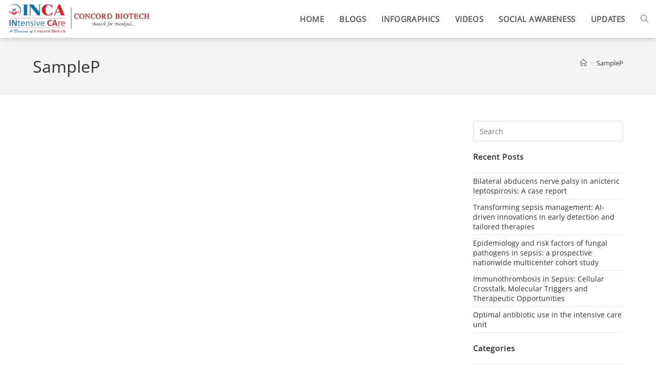

--- FILE ---
content_type: text/html; charset=UTF-8
request_url: https://incacare.live/samplep/
body_size: 8203
content:
<!DOCTYPE html><html class="html" lang="en-US"><head><meta charset="UTF-8"><link rel="profile" href="https://gmpg.org/xfn/11"><meta name='robots' content='index, follow, max-image-preview:large, max-snippet:-1, max-video-preview:-1' /><meta name="viewport" content="width=device-width, initial-scale=1"><title>SampleP - Incacare</title><link rel="canonical" href="https://incacare.live/samplep/" /><meta property="og:locale" content="en_US" /><meta property="og:type" content="article" /><meta property="og:title" content="SampleP - Incacare" /><meta property="og:url" content="https://incacare.live/samplep/" /><meta property="og:site_name" content="Incacare" /><meta property="article:publisher" content="https://www.facebook.com/ConcordBiotechIndia" /><meta name="twitter:card" content="summary_large_image" /><meta name="twitter:site" content="@ConcordBiotech" /> <script type="application/ld+json" class="yoast-schema-graph">{"@context":"https://schema.org","@graph":[{"@type":"WebPage","@id":"https://incacare.live/samplep/","url":"https://incacare.live/samplep/","name":"SampleP - Incacare","isPartOf":{"@id":"https://incacare.live/#website"},"datePublished":"2022-08-05T05:31:59+00:00","breadcrumb":{"@id":"https://incacare.live/samplep/#breadcrumb"},"inLanguage":"en-US","potentialAction":[{"@type":"ReadAction","target":["https://incacare.live/samplep/"]}]},{"@type":"BreadcrumbList","@id":"https://incacare.live/samplep/#breadcrumb","itemListElement":[{"@type":"ListItem","position":1,"name":"Home","item":"https://incacare.live/"},{"@type":"ListItem","position":2,"name":"SampleP"}]},{"@type":"WebSite","@id":"https://incacare.live/#website","url":"https://incacare.live/","name":"Incacare","description":"Focus on Intensive Care","publisher":{"@id":"https://incacare.live/#organization"},"potentialAction":[{"@type":"SearchAction","target":{"@type":"EntryPoint","urlTemplate":"https://incacare.live/?s={search_term_string}"},"query-input":{"@type":"PropertyValueSpecification","valueRequired":true,"valueName":"search_term_string"}}],"inLanguage":"en-US"},{"@type":"Organization","@id":"https://incacare.live/#organization","name":"Incacare","url":"https://incacare.live/","logo":{"@type":"ImageObject","inLanguage":"en-US","@id":"https://incacare.live/#/schema/logo/image/","url":"https://incacare.live/wp-content/uploads/2024/06/INCA-Logo.webp","contentUrl":"https://incacare.live/wp-content/uploads/2024/06/INCA-Logo.webp","width":701,"height":150,"caption":"Incacare"},"image":{"@id":"https://incacare.live/#/schema/logo/image/"},"sameAs":["https://www.facebook.com/ConcordBiotechIndia","https://x.com/ConcordBiotech"]}]}</script> <link rel='dns-prefetch' href='//www.googletagmanager.com' /><link rel='dns-prefetch' href='//fonts.googleapis.com' /><link rel="alternate" type="application/rss+xml" title="Incacare &raquo; Feed" href="https://incacare.live/feed/" /><link rel="alternate" type="application/rss+xml" title="Incacare &raquo; Comments Feed" href="https://incacare.live/comments/feed/" /><link data-optimized="2" rel="stylesheet" href="https://incacare.live/wp-content/litespeed/css/8936e52d523deb4124d7561f328fb8a9.css?ver=dfd5f" /> <script src="https://incacare.live/wp-includes/js/jquery/jquery.min.js" id="jquery-core-js"></script> 
 <script src="https://www.googletagmanager.com/gtag/js?id=GT-TWZK48W" id="google_gtagjs-js" defer data-deferred="1"></script> <script id="google_gtagjs-js-after" src="[data-uri]" defer></script> <link rel="https://api.w.org/" href="https://incacare.live/wp-json/" /><link rel="alternate" title="JSON" type="application/json" href="https://incacare.live/wp-json/wp/v2/pages/1339" /><link rel="EditURI" type="application/rsd+xml" title="RSD" href="https://incacare.live/xmlrpc.php?rsd" /><meta name="generator" content="WordPress 6.8.3" /><link rel='shortlink' href='https://incacare.live/?p=1339' /><link rel="alternate" title="oEmbed (JSON)" type="application/json+oembed" href="https://incacare.live/wp-json/oembed/1.0/embed?url=https%3A%2F%2Fincacare.live%2Fsamplep%2F" /><link rel="alternate" title="oEmbed (XML)" type="text/xml+oembed" href="https://incacare.live/wp-json/oembed/1.0/embed?url=https%3A%2F%2Fincacare.live%2Fsamplep%2F&#038;format=xml" /><meta name="generator" content="Site Kit by Google 1.163.0" /><meta name="generator" content="Elementor 3.31.2; features: additional_custom_breakpoints, e_element_cache; settings: css_print_method-external, google_font-enabled, font_display-auto"> <script async src="https://pagead2.googlesyndication.com/pagead/js/adsbygoogle.js?client=ca-pub-6225677369458576"
     crossorigin="anonymous"></script> <link rel="icon" href="https://incacare.live/wp-content/uploads/2021/03/cropped-cropped-Untitled-2-01-32x32.png" sizes="32x32" /><link rel="icon" href="https://incacare.live/wp-content/uploads/2021/03/cropped-cropped-Untitled-2-01-192x192.png" sizes="192x192" /><link rel="apple-touch-icon" href="https://incacare.live/wp-content/uploads/2021/03/cropped-cropped-Untitled-2-01-180x180.png" /><meta name="msapplication-TileImage" content="https://incacare.live/wp-content/uploads/2021/03/cropped-cropped-Untitled-2-01-270x270.png" /></head><body class="wp-singular page-template-default page page-id-1339 wp-custom-logo wp-embed-responsive wp-theme-oceanwp wp-child-theme-OceanWPChildTheme oceanwp-theme dropdown-mobile no-header-border has-sidebar content-right-sidebar has-breadcrumbs elementor-default elementor-kit-14" itemscope="itemscope" itemtype="https://schema.org/WebPage"><div id="outer-wrap" class="site clr"><a class="skip-link screen-reader-text" href="#main">Skip to content</a><div id="wrap" class="clr"><header id="site-header" class="minimal-header clr" data-height="74" itemscope="itemscope" itemtype="https://schema.org/WPHeader" role="banner"><div id="site-header-inner" class="clr "><div id="site-logo" class="clr" itemscope itemtype="https://schema.org/Brand" ><div id="site-logo-inner" class="clr"><a href="https://incacare.live/" class="custom-logo-link" rel="home"><img data-lazyloaded="1" src="[data-uri]" width="701" height="150" data-src="https://incacare.live/wp-content/uploads/2024/06/INCA-Logo.webp" class="custom-logo" alt="INCA-Logo" decoding="async" data-srcset="https://incacare.live/wp-content/uploads/2024/06/INCA-Logo.webp 701w, https://incacare.live/wp-content/uploads/2024/06/INCA-Logo-300x64.webp 300w" data-sizes="(max-width: 701px) 100vw, 701px" /></a></div></div><div id="site-navigation-wrap" class="clr"><nav id="site-navigation" class="navigation main-navigation clr" itemscope="itemscope" itemtype="https://schema.org/SiteNavigationElement" role="navigation" ><ul id="menu-menu-1" class="main-menu dropdown-menu sf-menu"><li id="menu-item-701" class="menu-item menu-item-type-post_type menu-item-object-page menu-item-home menu-item-701"><a href="https://incacare.live/" class="menu-link"><span class="text-wrap">HOME</span></a></li><li id="menu-item-713" class="menu-item menu-item-type-post_type menu-item-object-page menu-item-713"><a href="https://incacare.live/blogs/" class="menu-link"><span class="text-wrap">BLOGS</span></a></li><li id="menu-item-656" class="menu-item menu-item-type-post_type menu-item-object-page menu-item-656"><a href="https://incacare.live/infographics/" class="menu-link"><span class="text-wrap">INFOGRAPHICS</span></a></li><li id="menu-item-1109" class="menu-item menu-item-type-post_type menu-item-object-page menu-item-1109"><a href="https://incacare.live/videos/" class="menu-link"><span class="text-wrap">Videos</span></a></li><li id="menu-item-1076" class="menu-item menu-item-type-post_type menu-item-object-page menu-item-1076"><a href="https://incacare.live/social-awareness/" class="menu-link"><span class="text-wrap">Social Awareness</span></a></li><li id="menu-item-1129" class="menu-item menu-item-type-post_type menu-item-object-page menu-item-1129"><a href="https://incacare.live/global-updates/" class="menu-link"><span class="text-wrap">Updates</span></a></li><li class="search-toggle-li" ><a href="https://incacare.live/#" class="site-search-toggle search-dropdown-toggle"><span class="screen-reader-text">Toggle website search</span><i class=" icon-magnifier" aria-hidden="true" role="img"></i></a></li></ul><div id="searchform-dropdown" class="header-searchform-wrap clr" ><form aria-label="Search this website" role="search" method="get" class="searchform" action="https://incacare.live/">
<input aria-label="Insert search query" type="search" id="ocean-search-form-1" class="field" autocomplete="off" placeholder="Search" name="s"></form></div></nav></div><div class="oceanwp-mobile-menu-icon clr mobile-right">
<a href="https://incacare.live/#mobile-menu-toggle" class="mobile-menu"  aria-label="Mobile Menu">
<i class="fa fa-bars" aria-hidden="true"></i>
</a></div></div><div id="mobile-dropdown" class="clr" ><nav class="clr" itemscope="itemscope" itemtype="https://schema.org/SiteNavigationElement"><ul id="menu-menu-2" class="menu"><li class="menu-item menu-item-type-post_type menu-item-object-page menu-item-home menu-item-701"><a href="https://incacare.live/">HOME</a></li><li class="menu-item menu-item-type-post_type menu-item-object-page menu-item-713"><a href="https://incacare.live/blogs/">BLOGS</a></li><li class="menu-item menu-item-type-post_type menu-item-object-page menu-item-656"><a href="https://incacare.live/infographics/">INFOGRAPHICS</a></li><li class="menu-item menu-item-type-post_type menu-item-object-page menu-item-1109"><a href="https://incacare.live/videos/">Videos</a></li><li class="menu-item menu-item-type-post_type menu-item-object-page menu-item-1076"><a href="https://incacare.live/social-awareness/">Social Awareness</a></li><li class="menu-item menu-item-type-post_type menu-item-object-page menu-item-1129"><a href="https://incacare.live/global-updates/">Updates</a></li><li class="search-toggle-li" ><a href="https://incacare.live/#" class="site-search-toggle search-dropdown-toggle"><span class="screen-reader-text">Toggle website search</span><i class=" icon-magnifier" aria-hidden="true" role="img"></i></a></li></ul></nav></div></header><main id="main" class="site-main clr"  role="main"><header class="page-header"><div class="container clr page-header-inner"><h1 class="page-header-title clr" itemprop="headline">SampleP</h1><nav role="navigation" aria-label="Breadcrumbs" class="site-breadcrumbs clr position-"><ol class="trail-items" itemscope itemtype="http://schema.org/BreadcrumbList"><meta name="numberOfItems" content="2" /><meta name="itemListOrder" content="Ascending" /><li class="trail-item trail-begin" itemprop="itemListElement" itemscope itemtype="https://schema.org/ListItem"><a href="https://incacare.live" rel="home" aria-label="Home" itemprop="item"><span itemprop="name"><i class=" icon-home" aria-hidden="true" role="img"></i><span class="breadcrumb-home has-icon">Home</span></span></a><span class="breadcrumb-sep">></span><meta itemprop="position" content="1" /></li><li class="trail-item trail-end" itemprop="itemListElement" itemscope itemtype="https://schema.org/ListItem"><span itemprop="name"><a href="https://incacare.live/samplep/">SampleP</a></span><meta itemprop="position" content="2" /></li></ol></nav></div></header><div id="content-wrap" class="container clr"><div id="primary" class="content-area clr"><div id="content" class="site-content clr"><article class="single-page-article clr"><div class="entry clr" itemprop="text"></div></article></div></div><aside id="right-sidebar" class="sidebar-container widget-area sidebar-primary" itemscope="itemscope" itemtype="https://schema.org/WPSideBar" role="complementary" aria-label="Primary Sidebar"><div id="right-sidebar-inner" class="clr"><div id="search-2" class="sidebar-box widget_search clr"><form aria-label="Search this website" role="search" method="get" class="searchform" action="https://incacare.live/">
<input aria-label="Insert search query" type="search" id="ocean-search-form-2" class="field" autocomplete="off" placeholder="Search" name="s"></form></div><div id="recent-posts-2" class="sidebar-box widget_recent_entries clr"><h4 class="widget-title">Recent Posts</h4><ul><li>
<a href="https://incacare.live/bilateral-abducens-nerve-palsy-in-anicteric-leptospirosis-a-case-report/">Bilateral abducens nerve palsy in anicteric leptospirosis: A case report</a></li><li>
<a href="https://incacare.live/transforming-sepsis-management-ai-driven-innovations-in-early-detection-and-tailored-therapies/">Transforming sepsis management: AI-driven innovations in early detection and tailored therapies</a></li><li>
<a href="https://incacare.live/epidemiology-and-risk-factors-of-fungal-pathogens-in-sepsis-a-prospective-nationwide-multicenter-cohort-study/">Epidemiology and risk factors of fungal pathogens in sepsis: a prospective nationwide multicenter cohort study</a></li><li>
<a href="https://incacare.live/immunothrombosis-in-sepsis-cellular-crosstalk-molecular-triggers-and-therapeutic-opportunities/">Immunothrombosis in Sepsis: Cellular Crosstalk, Molecular Triggers and Therapeutic Opportunities</a></li><li>
<a href="https://incacare.live/optimal-antibiotic-use-in-the-intensive-care-unit/">Optimal antibiotic use in the intensive care unit</a></li></ul></div><div id="block-3" class="sidebar-box widget_block clr"><h2 class="wp-block-heading post-sidebar-header has-text-color has-link-color wp-elements-7e688aadf7577d049351131bf6e96e28" style="color:#333333;font-size:15px">Categories</h2></div><div id="block-2" class="sidebar-box widget_block widget_categories clr"><ul class="wp-block-categories-list wp-block-categories"><li class="cat-item cat-item-5"><a href="https://incacare.live/category/drug-updates/">Drug Updates</a></li><li class="cat-item cat-item-8"><a href="https://incacare.live/category/expert-opinion/">Expert Opinion</a></li><li class="cat-item cat-item-6"><a href="https://incacare.live/category/journal-scan/">Journal Scan</a></li><li class="cat-item cat-item-7"><a href="https://incacare.live/category/technological-advances/">Technological Advances</a></li></ul></div><div id="archives-3" class="sidebar-box widget_archive clr"><h4 class="widget-title">Archives</h4><ul><li><a href='https://incacare.live/2025/12/'>December 2025</a></li><li><a href='https://incacare.live/2025/11/'>November 2025</a></li><li><a href='https://incacare.live/2025/10/'>October 2025</a></li><li><a href='https://incacare.live/2025/09/'>September 2025</a></li><li><a href='https://incacare.live/2025/08/'>August 2025</a></li><li><a href='https://incacare.live/2025/07/'>July 2025</a></li><li><a href='https://incacare.live/2025/06/'>June 2025</a></li><li><a href='https://incacare.live/2025/05/'>May 2025</a></li><li><a href='https://incacare.live/2025/04/'>April 2025</a></li><li><a href='https://incacare.live/2025/03/'>March 2025</a></li><li><a href='https://incacare.live/2025/02/'>February 2025</a></li><li><a href='https://incacare.live/2025/01/'>January 2025</a></li><li><a href='https://incacare.live/2024/12/'>December 2024</a></li><li><a href='https://incacare.live/2024/09/'>September 2024</a></li><li><a href='https://incacare.live/2024/08/'>August 2024</a></li><li><a href='https://incacare.live/2024/07/'>July 2024</a></li><li><a href='https://incacare.live/2024/06/'>June 2024</a></li><li><a href='https://incacare.live/2024/02/'>February 2024</a></li><li><a href='https://incacare.live/2024/01/'>January 2024</a></li><li><a href='https://incacare.live/2023/12/'>December 2023</a></li><li><a href='https://incacare.live/2023/11/'>November 2023</a></li><li><a href='https://incacare.live/2023/09/'>September 2023</a></li><li><a href='https://incacare.live/2023/08/'>August 2023</a></li><li><a href='https://incacare.live/2023/07/'>July 2023</a></li><li><a href='https://incacare.live/2023/06/'>June 2023</a></li><li><a href='https://incacare.live/2023/05/'>May 2023</a></li><li><a href='https://incacare.live/2023/03/'>March 2023</a></li><li><a href='https://incacare.live/2023/01/'>January 2023</a></li><li><a href='https://incacare.live/2022/11/'>November 2022</a></li><li><a href='https://incacare.live/2022/10/'>October 2022</a></li><li><a href='https://incacare.live/2022/08/'>August 2022</a></li><li><a href='https://incacare.live/2022/07/'>July 2022</a></li><li><a href='https://incacare.live/2022/06/'>June 2022</a></li><li><a href='https://incacare.live/2022/04/'>April 2022</a></li><li><a href='https://incacare.live/2022/03/'>March 2022</a></li><li><a href='https://incacare.live/2022/02/'>February 2022</a></li><li><a href='https://incacare.live/2022/01/'>January 2022</a></li><li><a href='https://incacare.live/2021/12/'>December 2021</a></li><li><a href='https://incacare.live/2021/11/'>November 2021</a></li><li><a href='https://incacare.live/2021/10/'>October 2021</a></li><li><a href='https://incacare.live/2021/09/'>September 2021</a></li><li><a href='https://incacare.live/2021/08/'>August 2021</a></li><li><a href='https://incacare.live/2021/07/'>July 2021</a></li><li><a href='https://incacare.live/2021/06/'>June 2021</a></li><li><a href='https://incacare.live/2021/05/'>May 2021</a></li><li><a href='https://incacare.live/2021/03/'>March 2021</a></li><li><a href='https://incacare.live/2021/02/'>February 2021</a></li></ul></div></div></aside></div></main><footer id="footer" class="site-footer" itemscope="itemscope" itemtype="https://schema.org/WPFooter" role="contentinfo"><div id="footer-inner" class="clr"><div id="footer-bottom" class="clr no-footer-nav"><div id="footer-bottom-inner" class="container clr"></div></div></div></footer></div></div><a aria-label="Scroll to the top of the page" href="#" id="scroll-top" class="scroll-top-right"><i class=" fa fa-angle-up" aria-hidden="true" role="img"></i></a> <script type="speculationrules">{"prefetch":[{"source":"document","where":{"and":[{"href_matches":"\/*"},{"not":{"href_matches":["\/wp-*.php","\/wp-admin\/*","\/wp-content\/uploads\/*","\/wp-content\/*","\/wp-content\/plugins\/*","\/wp-content\/themes\/OceanWP%20Child%20Theme\/*","\/wp-content\/themes\/oceanwp\/*","\/*\\?(.+)"]}},{"not":{"selector_matches":"a[rel~=\"nofollow\"]"}},{"not":{"selector_matches":".no-prefetch, .no-prefetch a"}}]},"eagerness":"conservative"}]}</script> <script data-no-optimize="1">window.lazyLoadOptions=Object.assign({},{threshold:300},window.lazyLoadOptions||{});!function(t,e){"object"==typeof exports&&"undefined"!=typeof module?module.exports=e():"function"==typeof define&&define.amd?define(e):(t="undefined"!=typeof globalThis?globalThis:t||self).LazyLoad=e()}(this,function(){"use strict";function e(){return(e=Object.assign||function(t){for(var e=1;e<arguments.length;e++){var n,a=arguments[e];for(n in a)Object.prototype.hasOwnProperty.call(a,n)&&(t[n]=a[n])}return t}).apply(this,arguments)}function o(t){return e({},at,t)}function l(t,e){return t.getAttribute(gt+e)}function c(t){return l(t,vt)}function s(t,e){return function(t,e,n){e=gt+e;null!==n?t.setAttribute(e,n):t.removeAttribute(e)}(t,vt,e)}function i(t){return s(t,null),0}function r(t){return null===c(t)}function u(t){return c(t)===_t}function d(t,e,n,a){t&&(void 0===a?void 0===n?t(e):t(e,n):t(e,n,a))}function f(t,e){et?t.classList.add(e):t.className+=(t.className?" ":"")+e}function _(t,e){et?t.classList.remove(e):t.className=t.className.replace(new RegExp("(^|\\s+)"+e+"(\\s+|$)")," ").replace(/^\s+/,"").replace(/\s+$/,"")}function g(t){return t.llTempImage}function v(t,e){!e||(e=e._observer)&&e.unobserve(t)}function b(t,e){t&&(t.loadingCount+=e)}function p(t,e){t&&(t.toLoadCount=e)}function n(t){for(var e,n=[],a=0;e=t.children[a];a+=1)"SOURCE"===e.tagName&&n.push(e);return n}function h(t,e){(t=t.parentNode)&&"PICTURE"===t.tagName&&n(t).forEach(e)}function a(t,e){n(t).forEach(e)}function m(t){return!!t[lt]}function E(t){return t[lt]}function I(t){return delete t[lt]}function y(e,t){var n;m(e)||(n={},t.forEach(function(t){n[t]=e.getAttribute(t)}),e[lt]=n)}function L(a,t){var o;m(a)&&(o=E(a),t.forEach(function(t){var e,n;e=a,(t=o[n=t])?e.setAttribute(n,t):e.removeAttribute(n)}))}function k(t,e,n){f(t,e.class_loading),s(t,st),n&&(b(n,1),d(e.callback_loading,t,n))}function A(t,e,n){n&&t.setAttribute(e,n)}function O(t,e){A(t,rt,l(t,e.data_sizes)),A(t,it,l(t,e.data_srcset)),A(t,ot,l(t,e.data_src))}function w(t,e,n){var a=l(t,e.data_bg_multi),o=l(t,e.data_bg_multi_hidpi);(a=nt&&o?o:a)&&(t.style.backgroundImage=a,n=n,f(t=t,(e=e).class_applied),s(t,dt),n&&(e.unobserve_completed&&v(t,e),d(e.callback_applied,t,n)))}function x(t,e){!e||0<e.loadingCount||0<e.toLoadCount||d(t.callback_finish,e)}function M(t,e,n){t.addEventListener(e,n),t.llEvLisnrs[e]=n}function N(t){return!!t.llEvLisnrs}function z(t){if(N(t)){var e,n,a=t.llEvLisnrs;for(e in a){var o=a[e];n=e,o=o,t.removeEventListener(n,o)}delete t.llEvLisnrs}}function C(t,e,n){var a;delete t.llTempImage,b(n,-1),(a=n)&&--a.toLoadCount,_(t,e.class_loading),e.unobserve_completed&&v(t,n)}function R(i,r,c){var l=g(i)||i;N(l)||function(t,e,n){N(t)||(t.llEvLisnrs={});var a="VIDEO"===t.tagName?"loadeddata":"load";M(t,a,e),M(t,"error",n)}(l,function(t){var e,n,a,o;n=r,a=c,o=u(e=i),C(e,n,a),f(e,n.class_loaded),s(e,ut),d(n.callback_loaded,e,a),o||x(n,a),z(l)},function(t){var e,n,a,o;n=r,a=c,o=u(e=i),C(e,n,a),f(e,n.class_error),s(e,ft),d(n.callback_error,e,a),o||x(n,a),z(l)})}function T(t,e,n){var a,o,i,r,c;t.llTempImage=document.createElement("IMG"),R(t,e,n),m(c=t)||(c[lt]={backgroundImage:c.style.backgroundImage}),i=n,r=l(a=t,(o=e).data_bg),c=l(a,o.data_bg_hidpi),(r=nt&&c?c:r)&&(a.style.backgroundImage='url("'.concat(r,'")'),g(a).setAttribute(ot,r),k(a,o,i)),w(t,e,n)}function G(t,e,n){var a;R(t,e,n),a=e,e=n,(t=Et[(n=t).tagName])&&(t(n,a),k(n,a,e))}function D(t,e,n){var a;a=t,(-1<It.indexOf(a.tagName)?G:T)(t,e,n)}function S(t,e,n){var a;t.setAttribute("loading","lazy"),R(t,e,n),a=e,(e=Et[(n=t).tagName])&&e(n,a),s(t,_t)}function V(t){t.removeAttribute(ot),t.removeAttribute(it),t.removeAttribute(rt)}function j(t){h(t,function(t){L(t,mt)}),L(t,mt)}function F(t){var e;(e=yt[t.tagName])?e(t):m(e=t)&&(t=E(e),e.style.backgroundImage=t.backgroundImage)}function P(t,e){var n;F(t),n=e,r(e=t)||u(e)||(_(e,n.class_entered),_(e,n.class_exited),_(e,n.class_applied),_(e,n.class_loading),_(e,n.class_loaded),_(e,n.class_error)),i(t),I(t)}function U(t,e,n,a){var o;n.cancel_on_exit&&(c(t)!==st||"IMG"===t.tagName&&(z(t),h(o=t,function(t){V(t)}),V(o),j(t),_(t,n.class_loading),b(a,-1),i(t),d(n.callback_cancel,t,e,a)))}function $(t,e,n,a){var o,i,r=(i=t,0<=bt.indexOf(c(i)));s(t,"entered"),f(t,n.class_entered),_(t,n.class_exited),o=t,i=a,n.unobserve_entered&&v(o,i),d(n.callback_enter,t,e,a),r||D(t,n,a)}function q(t){return t.use_native&&"loading"in HTMLImageElement.prototype}function H(t,o,i){t.forEach(function(t){return(a=t).isIntersecting||0<a.intersectionRatio?$(t.target,t,o,i):(e=t.target,n=t,a=o,t=i,void(r(e)||(f(e,a.class_exited),U(e,n,a,t),d(a.callback_exit,e,n,t))));var e,n,a})}function B(e,n){var t;tt&&!q(e)&&(n._observer=new IntersectionObserver(function(t){H(t,e,n)},{root:(t=e).container===document?null:t.container,rootMargin:t.thresholds||t.threshold+"px"}))}function J(t){return Array.prototype.slice.call(t)}function K(t){return t.container.querySelectorAll(t.elements_selector)}function Q(t){return c(t)===ft}function W(t,e){return e=t||K(e),J(e).filter(r)}function X(e,t){var n;(n=K(e),J(n).filter(Q)).forEach(function(t){_(t,e.class_error),i(t)}),t.update()}function t(t,e){var n,a,t=o(t);this._settings=t,this.loadingCount=0,B(t,this),n=t,a=this,Y&&window.addEventListener("online",function(){X(n,a)}),this.update(e)}var Y="undefined"!=typeof window,Z=Y&&!("onscroll"in window)||"undefined"!=typeof navigator&&/(gle|ing|ro)bot|crawl|spider/i.test(navigator.userAgent),tt=Y&&"IntersectionObserver"in window,et=Y&&"classList"in document.createElement("p"),nt=Y&&1<window.devicePixelRatio,at={elements_selector:".lazy",container:Z||Y?document:null,threshold:300,thresholds:null,data_src:"src",data_srcset:"srcset",data_sizes:"sizes",data_bg:"bg",data_bg_hidpi:"bg-hidpi",data_bg_multi:"bg-multi",data_bg_multi_hidpi:"bg-multi-hidpi",data_poster:"poster",class_applied:"applied",class_loading:"litespeed-loading",class_loaded:"litespeed-loaded",class_error:"error",class_entered:"entered",class_exited:"exited",unobserve_completed:!0,unobserve_entered:!1,cancel_on_exit:!0,callback_enter:null,callback_exit:null,callback_applied:null,callback_loading:null,callback_loaded:null,callback_error:null,callback_finish:null,callback_cancel:null,use_native:!1},ot="src",it="srcset",rt="sizes",ct="poster",lt="llOriginalAttrs",st="loading",ut="loaded",dt="applied",ft="error",_t="native",gt="data-",vt="ll-status",bt=[st,ut,dt,ft],pt=[ot],ht=[ot,ct],mt=[ot,it,rt],Et={IMG:function(t,e){h(t,function(t){y(t,mt),O(t,e)}),y(t,mt),O(t,e)},IFRAME:function(t,e){y(t,pt),A(t,ot,l(t,e.data_src))},VIDEO:function(t,e){a(t,function(t){y(t,pt),A(t,ot,l(t,e.data_src))}),y(t,ht),A(t,ct,l(t,e.data_poster)),A(t,ot,l(t,e.data_src)),t.load()}},It=["IMG","IFRAME","VIDEO"],yt={IMG:j,IFRAME:function(t){L(t,pt)},VIDEO:function(t){a(t,function(t){L(t,pt)}),L(t,ht),t.load()}},Lt=["IMG","IFRAME","VIDEO"];return t.prototype={update:function(t){var e,n,a,o=this._settings,i=W(t,o);{if(p(this,i.length),!Z&&tt)return q(o)?(e=o,n=this,i.forEach(function(t){-1!==Lt.indexOf(t.tagName)&&S(t,e,n)}),void p(n,0)):(t=this._observer,o=i,t.disconnect(),a=t,void o.forEach(function(t){a.observe(t)}));this.loadAll(i)}},destroy:function(){this._observer&&this._observer.disconnect(),K(this._settings).forEach(function(t){I(t)}),delete this._observer,delete this._settings,delete this.loadingCount,delete this.toLoadCount},loadAll:function(t){var e=this,n=this._settings;W(t,n).forEach(function(t){v(t,e),D(t,n,e)})},restoreAll:function(){var e=this._settings;K(e).forEach(function(t){P(t,e)})}},t.load=function(t,e){e=o(e);D(t,e)},t.resetStatus=function(t){i(t)},t}),function(t,e){"use strict";function n(){e.body.classList.add("litespeed_lazyloaded")}function a(){console.log("[LiteSpeed] Start Lazy Load"),o=new LazyLoad(Object.assign({},t.lazyLoadOptions||{},{elements_selector:"[data-lazyloaded]",callback_finish:n})),i=function(){o.update()},t.MutationObserver&&new MutationObserver(i).observe(e.documentElement,{childList:!0,subtree:!0,attributes:!0})}var o,i;t.addEventListener?t.addEventListener("load",a,!1):t.attachEvent("onload",a)}(window,document);</script><script data-optimized="1" src="https://incacare.live/wp-content/litespeed/js/41408d78265d5136206c2fba31c845df.js?ver=dfd5f" defer></script></body></html>
<!-- Page optimized by LiteSpeed Cache @2026-01-21 10:24:47 -->

<!-- Page cached by LiteSpeed Cache 7.5.0.1 on 2026-01-21 10:24:47 -->

--- FILE ---
content_type: text/html; charset=utf-8
request_url: https://www.google.com/recaptcha/api2/aframe
body_size: 254
content:
<!DOCTYPE HTML><html><head><meta http-equiv="content-type" content="text/html; charset=UTF-8"></head><body><script nonce="_diP-rw56taBVVIxwecHNw">/** Anti-fraud and anti-abuse applications only. See google.com/recaptcha */ try{var clients={'sodar':'https://pagead2.googlesyndication.com/pagead/sodar?'};window.addEventListener("message",function(a){try{if(a.source===window.parent){var b=JSON.parse(a.data);var c=clients[b['id']];if(c){var d=document.createElement('img');d.src=c+b['params']+'&rc='+(localStorage.getItem("rc::a")?sessionStorage.getItem("rc::b"):"");window.document.body.appendChild(d);sessionStorage.setItem("rc::e",parseInt(sessionStorage.getItem("rc::e")||0)+1);localStorage.setItem("rc::h",'1768991089971');}}}catch(b){}});window.parent.postMessage("_grecaptcha_ready", "*");}catch(b){}</script></body></html>